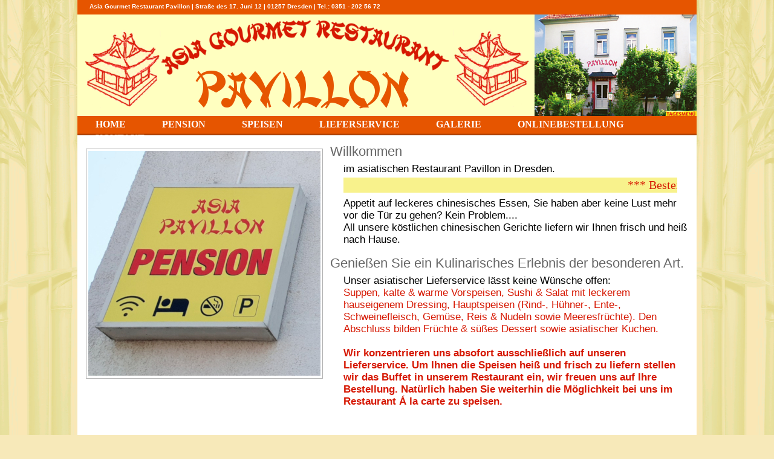

--- FILE ---
content_type: text/html; charset=UTF-8
request_url: http://asia-pavillon-dresden.de/
body_size: 4168
content:
<!DOCTYPE HTML PUBLIC "-//W3C//DTD HTML 4.01 Transitional//EN"
         "http://www.w3.org/TR/html4/loose.dtd">
<html>
<head>
<title>Pavillon - Asia Lieferservice Dresden China Sushi Thai Lieferservice MittagsLieferservice AbendLieferservice - Asiatisches Gourmet Restaurant - Dresden - All you can eat</title>
<meta http-equiv="X-UA-Compatible" content="IE=EmulateIE7" >
<meta name="viewport" content="width=device-width; user-scalable=no; initial-scale=1.0; maximum-scale=1.0;" >
<meta http-equiv="Content-Type" content="text/html; charset=utf-8" >
<meta http-equiv="Content-Style-Type" content="text/css" >
<meta http-equiv="Content-Script-Type" content="text/javascript" >
<meta name="google-site-verification" content="eOdsdRqjJ0FLZvrHwr0vQN2vNJFsfe4RnZTmbz93bfs" />
<meta name="keywords" content="Asia Lieferservice Sushi Thai Dresden">
<meta name="description" content="Willkommen im Asiatischen Restaurant Pavillon in Dresden. All you can Eat Lieferservice Wir bieten excelente verschiedene warm und kalte Vorspeisen, Hauptspeisen (Rind-, Enten-, Hühner- & Schweinefleisch sowie Meeresfrüchte), Nachspeisen, Sushi Lieferservice mit Salat und hauseigenem Dressing">
<meta name="robots" content="index,all,follow,noarchive,notranslate" >
<meta name="author" content="René Hennemann | www.by-host.de" ><!-- www.by-host.de -->
<meta name="copyright" content="Pavillon" >
<meta name="page-topic" content="Essen, Speisen, Asia Gourmet Restaurant, Pavillon, Buffet, Lieferservice, Restaurante," >
<meta name="audience" content="All" >
<meta name="expires" content="NEVER" >
<meta property="fb:admins" content="113799612014245" />
<meta property="og:title" content="Asia Gourmet Restaurant Pavillon" />
<meta property="og:type" content="restaurant" />
<meta property="og:url" content="http://www.asia-pavillon-dresden.de" />
<meta property="og:image" content="http://www.asia-pavillon-dresden.de/site/image/logo.png" />
<meta property="og:site_name" content="PAVILLON" />
<meta property="og:description" content="PAVILLON - Asiatisches Gourmet Restaurant - Dresden" />
<link rel="shortcut icon" type="image/x-icon" href="./site/image/favicon.ico" >
<link rel="stylesheet" type="text/css" href="./site/include/css/site.css" >
<link rel="stylesheet" type="text/css" href="./site/include/css/lightbox.css" media="screen" >
<link rel="stylesheet" type="text/css" href="./site/include/css/lightflash.css" media="screen" >
<script src="http://connect.facebook.net/de_DE/all.js#xfbml=1" type="text/javascript"></script>
<script src="site/include/js/jquery.js" type="text/javascript" ></script>
<script src="site/include/js/lightbox.js" type="text/javascript" ></script>
<script src="site/include/js/jquery.flash.js" type="text/javascript" ></script>
<script type="text/javascript">$(function() {$('#gallery a').lightBox();});</script></head>
<body >
<div id="main">
  <div style="z-index:10;position:absolute;left:850px;top:2px"><fb:like href="http://de-de.facebook.com/pages/Asia-Gourmet-Restaurant-Pavillon/113799612014245" send="true" layout="button_count" width="180px" show_faces="false" ></fb:like></div>
  <div id="info_head">Asia Gourmet Restaurant Pavillon | Straße des 17. Juni 12 | 01257 Dresden | Tel.: 0351 - 202 56 72</div>  <div id="head"></div>  <div id="navi">  
<div >
<ul id="menu_t">
  <li><a href="index.php" title="Asiatisches Gourmet Restaurant Dresden All you can eat">HOME</a></li>
  <li><a href="index.php?s=pension" title="Uebernachtung WLAN ">PENSION</a></li>
  <li><a href="#" title="Sushi China Thai Vietnamesische Salat Buffet Restaurant Pavillon Dresden">SPEISEN</a >
	<ul>
      <li><a href="index.php?s=japanisch" title="Sushi Buffet Dresden Restaurant Pavillon">Japanisch</a></li>
	  <li><a href="index.php?s=chinesisch" title="China Restaurant Dresden Buffet Pavillon">Chinesisch</a></li>
  	  <li><a href="index.php?s=thai" title="Thai Buffet Thailändische Speisen Dresden Pavillon">Thailändisch</a></li>
	  <li><a href="index.php?s=vietnamesisch" title="Vietnamesische Speisen Dresden Pavillon">Vietnamesisch</a></li>
	  <li><a href="index.php?s=tagesspeisen" title="Tagesmenü Dresden Restaurant Pavillon">Tagesangebot</a></li>
	  <li><a href="http://www.hallo-asia.de/" target="_blank" title="Speisen Onlinebestellen Asia Gourmet Restaurant">Onlinebestellung</a></li>
	</ul>
  </li>
  <li><a href="index.php?s=lieferservice" title="Lieferservice Partyservice Buffet zu Hause">LIEFERSERVICE</a ></li>
  <li><a href="index.php?s=galerie&a=pavillon" title="Galerie Restaurant Thai Buffet Vietnamesische China Sushi Pavillon">GALERIE</a ></li>
  <li><a href="http://www.hallo-asia.de/" target="_blank" title="Speisen Onlinebestellen Asia Gourmet Restaurant">ONLINEBESTELLUNG</a ></li>
  <li><a href="index.php?s=kontakt" title="Anfragen Kontakt Straße des 17. Juni 12 01257 Dresden Tel.: 03512025672 Asia Restaurant Dresden">KONTAKT</a ><div></div></li>
</ul >
</div >

  </div>  <div id="content">
  <div id="cont_img">    <script type="text/javascript">function theleft() { jQuery('div#left ul li').css({opacity: 0.0});jQuery('div#left ul li:first').css({opacity: 1.0});setInterval('rotate_left()',6500);}function rotate_left() {var current = (jQuery('div#left ul li.show')?  jQuery('div#left ul li.show') : jQuery('div#left ul li:first'));var next = ((current.next().length) ? ((current.next().hasClass('show')) ? jQuery('div#left ul li:first') :current.next()) : jQuery('div#left ul li:first'));next.css({opacity: 0.0}).addClass('show').animate({opacity: 1.0}, 2000);current.animate({opacity: 0.0}, 2000).removeClass('show');};jQuery(document).ready(function() {theleft();});</script>
    <div id="left" >
	  <ul>
    <li ><a href="" title="China Sushi Thai Buffet Dresden Lieferservice Partyservice Onlinebestellung "><img src="site/image/rotate/restaurant/IMG-20200606-WA0008.jpg" width="384" height="373" alt="Asia China Thai Sushi Onlinebestellung Party Lieferservice" /></a></li>    <li ><a href="" title="China Sushi Thai Buffet Dresden Lieferservice Partyservice Onlinebestellung "><img src="site/image/rotate/restaurant/IMG-20200606-WA0009.jpg" width="386" height="793" alt="Asia China Thai Sushi Onlinebestellung Party Lieferservice" /></a></li>    <li ><a href="" title="China Sushi Thai Buffet Dresden Lieferservice Partyservice Onlinebestellung "><img src="site/image/rotate/restaurant/IMG-20200606-WA0010.jpg" width="385" height="289" alt="Asia China Thai Sushi Onlinebestellung Party Lieferservice" /></a></li>    <li ><a href="" title="China Sushi Thai Buffet Dresden Lieferservice Partyservice Onlinebestellung "><img src="site/image/rotate/restaurant/IMG-20200606-WA0011.jpg" width="385" height="289" alt="Asia China Thai Sushi Onlinebestellung Party Lieferservice" /></a></li>    <li ><a href="" title="China Sushi Thai Buffet Dresden Lieferservice Partyservice Onlinebestellung "><img src="site/image/rotate/restaurant/IMG-20200606-WA0012.jpg" width="385" height="289" alt="Asia China Thai Sushi Onlinebestellung Party Lieferservice" /></a></li>    <li ><a href="" title="China Sushi Thai Buffet Dresden Lieferservice Partyservice Onlinebestellung "><img src="site/image/rotate/restaurant/IMG-20200606-WA0013.jpg" width="385" height="289" alt="Asia China Thai Sushi Onlinebestellung Party Lieferservice" /></a></li>    <li ><a href="" title="China Sushi Thai Buffet Dresden Lieferservice Partyservice Onlinebestellung "><img src="site/image/rotate/restaurant/IMG-20200606-WA0014.jpg" width="385" height="187" alt="Asia China Thai Sushi Onlinebestellung Party Lieferservice" /></a></li>    <li ><a href="" title="China Sushi Thai Buffet Dresden Lieferservice Partyservice Onlinebestellung "><img src="site/image/rotate/restaurant/IMG-20200606-WA0015.jpg" width="387" height="166" alt="Asia China Thai Sushi Onlinebestellung Party Lieferservice" /></a></li>    <li ><a href="" title="China Sushi Thai Buffet Dresden Lieferservice Partyservice Onlinebestellung "><img src="site/image/rotate/restaurant/IMG-20200606-WA0016.jpg" width="385" height="187" alt="Asia China Thai Sushi Onlinebestellung Party Lieferservice" /></a></li>    <li ><a href="" title=""><img src="site/image/rotate/restaurant/IMG-20200606-WA0008.jpg" width="384" height="373" alt="" /></a></li>    <li ><a href="" title=""><img src="site/image/rotate/restaurant/IMG-20200606-WA0008.jpg" width="384" height="373" alt="" /></a></li>    <li ><a href="" title=""><img src="site/image/rotate/restaurant/IMG-20200606-WA0009.jpg" width="386" height="793" alt="" /></a></li>    <li ><a href="" title=""><img src="site/image/rotate/restaurant/IMG-20200606-WA0009.jpg" width="386" height="793" alt="" /></a></li>    <li ><a href="" title=""><img src="site/image/rotate/restaurant/IMG-20200606-WA0010.jpg" width="385" height="289" alt="" /></a></li>    <li ><a href="" title=""><img src="site/image/rotate/restaurant/IMG-20200606-WA0010.jpg" width="385" height="289" alt="" /></a></li>    <li ><a href="" title=""><img src="site/image/rotate/restaurant/IMG-20200606-WA0011.jpg" width="385" height="289" alt="" /></a></li>    <li ><a href="" title=""><img src="site/image/rotate/restaurant/IMG-20200606-WA0011.jpg" width="385" height="289" alt="" /></a></li>    <li ><a href="" title=""><img src="site/image/rotate/restaurant/IMG-20200606-WA0012.jpg" width="385" height="289" alt="" /></a></li>    <li ><a href="" title=""><img src="site/image/rotate/restaurant/IMG-20200606-WA0012.jpg" width="385" height="289" alt="" /></a></li>    <li ><a href="" title=""><img src="site/image/rotate/restaurant/IMG-20200606-WA0013.jpg" width="385" height="289" alt="" /></a></li>    <li ><a href="" title=""><img src="site/image/rotate/restaurant/IMG-20200606-WA0013.jpg" width="385" height="289" alt="" /></a></li>    <li ><a href="" title=""><img src="site/image/rotate/restaurant/IMG-20200606-WA0014.jpg" width="385" height="187" alt="" /></a></li>    <li ><a href="" title=""><img src="site/image/rotate/restaurant/IMG-20200606-WA0014.jpg" width="385" height="187" alt="" /></a></li>    <li ><a href="" title=""><img src="site/image/rotate/restaurant/IMG-20200606-WA0015.jpg" width="387" height="166" alt="" /></a></li>    <li ><a href="" title=""><img src="site/image/rotate/restaurant/IMG-20200606-WA0015.jpg" width="387" height="166" alt="" /></a></li>    <li ><a href="" title=""><img src="site/image/rotate/restaurant/IMG-20200606-WA0016.jpg" width="385" height="187" alt="" /></a></li>    <li ><a href="" title=""><img src="site/image/rotate/restaurant/IMG-20200606-WA0016.jpg" width="385" height="187" alt="" /></a></li>      </ul>
    </div></div>
  <div class="resmio-button"></div>
    <style >#cont_bottom_info {position:absolute;left:84px;top:522px;height:150px;letter-spacing: 1px;}
			#cont_bottom_info h1{padding:10px 20px 10px 20px;color:#d61802;font:bold 16px tahoma;text-decoration:none;}
			#cont_bottom_info h2{float:left;padding:5px 1px 5px 6px;color:#d61802;font:bold 16px tahoma;text-decoration:none;}
			#cont_bottom_info p{color:#000;font:normal 12px verdana;text-decoration:none;}
			#cont_bottom_info .h_002{padding:8px 2px 5px 30px;float:left;}
	</style>
  <div id="content_i">
    <div id="info_content">
	  <div class="info_site">
		<p align="left">Willkommen</p>
	  </div>
	  <div class="info_head">
		<div class="text_head_home">
			<p align="left">im asiatischen Restaurant Pavillon in Dresden.</p>
		</div>	
	  </div>
	  <div class="cont_marq">
		<marquee direction="left" scrollamount="2" scrolldelay="15" style="width: 550px; background-color: #F8F28C; border: 1px solid #F8F28C;">
			<a style="color: #d61802;text-decoration:none;" href="">*** Bester Lieferservice in Dresden mit Auszeichnung durch Lieferheld ***</a>
			<!--a style="color: #d61802;text-decoration:none;" href="">*** Probieren Sie unsere neuen stilvollen Sushi-Variatonen ***</a-->
			<!--a style="color: #d61802;text-decoration:none;" href="">*** Wir befinden uns vom 21.07.2014 - 12.08.2014 im Betriebsurlaub, in dieser Zeit sind keine Bestellungen möglich. ***</a-->
		</marquee>
	  </div>
	  <div class="info_head">
		<div class="text_head_home">
			<p align="left">Appetit auf leckeres chinesisches Essen, Sie haben aber keine Lust mehr vor die Tür zu gehen? Kein Problem....<br />All unsere köstlichen chinesischen Gerichte liefern wir Ihnen frisch und heiß nach Hause.</p>
		</div>	
	  </div>
	  <div class="info_site">
		<p align="left">Genießen Sie ein Kulinarisches Erlebnis der besonderen Art.</p>
	  </div>
	  <div class="info_head">
		<div class="text_head_home">
			<p align="left">Unser asiatischer Lieferservice lässt keine Wünsche offen:</p>
			<p class="t_red" align="left">Suppen, kalte & warme Vorspeisen, Sushi & Salat mit leckerem hauseigenem Dressing, Hauptspeisen (Rind-, Hühner-, Ente-, Schweinefleisch, Gemüse, Reis & Nudeln sowie Meeresfrüchte). Den Abschluss bilden Früchte & süßes Dessert sowie asiatischer Kuchen.</p>
			<br />
			<p class="t_red" align="left"><strong>Wir konzentrieren uns absofort ausschließlich auf unseren Lieferservice. Um Ihnen die Speisen heiß und frisch zu liefern stellen wir das Buffet in unserem Restaurant ein, wir freuen uns auf Ihre Bestellung. Natürlich haben Sie weiterhin die Möglichkeit bei uns im Restaurant Á la carte zu speisen.</strong></p>
			<br /><br />
		</div>
	  </div>
    </div>
  </div>
  <div id="cont_bottom">	<div id="info_b_0">
	  <h1></h1>
	  <p><br /><br /><br /></p>
	  <p class="h_002"></p><h2></h2>
	</div>
	<div id="info_b_1">
	  <h1></h1>
	  <p><br /><br /><br /></p>
	  <p class="h_002"></p><h2></h2>
	</div>
	<div id="info_b_2">
	  <h1></h1>
	  <p><br /><br /><br /></p>
	  <p class="h_002"></p><h2></h2>
	</div>
	<div id="info_b_3">
	  <h1></h1>
	  <p><br /><br /><br /></p>
	  <p class="h_002"></p><h2></h2>
	</div>
	<div id="info_b_0">
	  <h1></h1>
	  <p><br /><br /><br /></p>
	  <p class="h_002"></p><h2></h2>
	</div></div>
  </div>
  <div class="clear"></div>
  <div id="foot">

<script type="text/javascript">
<!--

function SrvTime(zeit){var now = new Date(zeit);var day=now.getDate();var month=now.getUTCMonth()+1; var year=now.getUTCFullYear(); if(year<999) year+=1900; var h=now.getHours(); var m=now.getUTCMinutes(); var s=now.getUTCSeconds(); var Gesamt=((day<10)?"0":"")+day+((month<10)?".0":".")+month+"."+year+ " - "+((h<10)?"0":"")+h+((m<10)?":0":":")+m+((s<10)?":0":":")+s;document.getElementById('Uhr').innerHTML=Gesamt; window.setTimeout("SrvTime("+(zeit+1000)+")",999); }window.setTimeout('SrvTime(1769007058000)',999)
//-->
</script>
<div id="f">
<table align="center" width="100%" border="0" cellpadding="10" cellspacing="10">
	<tr>
        <td class="text_footer" width="146px" align="left">Asia Gourmet Restaurant Pavillon<br />Straße des 17. Juni 12<br />01257 Dresden<br /><br /></td >
        <td class="text_footer" width="326px" align="left">Öffnungszeiten<br />Täglich <b>16:00 - 21:00 Uhr</b><br /><!--Sonntag und an Feiertagen<br />&nbsp;&nbsp;&nbsp;&nbsp;&nbsp;&nbsp;&nbsp;&nbsp;&nbsp;&nbsp;&nbsp;&nbsp;<b>11:00 - 14:00 Uhr</b--><br /></td>
		<td class="text_footer" width="50px" align="right"><a href="index.php?s=datenschutz"><b>Datenschutz</b></a></td >
        <td class="text_footer" width="126px" ></td >
	</tr>
	<tr>
        <td class="text_footer_s" >573689 Besucher</td >
        <td class="text_footer_s" align="right">PAVILLION&nbsp;&copy; 2026</td >
		<td class="text_footer_s" align="right"><a href="index.php?s=impressum"><b>Impressum</b></a> </td >
        <td class="text_footer_s" id="Uhr" style="text-align:right;" >&nbsp;</td >
	</tr>
</table >
</div >  
<script>(function(d, s) {
    var js, rjs = d.getElementsByTagName(s)[0];
    js = d.createElement(s);
    js.src = "//static.resmio.com/static/de/widget.js#id=asia-pavillon-dresden&width=275px&height=400px";
    rjs.parentNode.insertBefore(js, rjs);
}(document, "script"));
</script>

  </div>
</div>
</body>
</html>


--- FILE ---
content_type: text/css
request_url: http://asia-pavillon-dresden.de/site/include/css/site.css
body_size: 2164
content:
* {margin: 0px;padding: 0px;}
* html body, html{height: auto;min-height: 20%;}
body, html {margin:0px;padding:0px;background:url("../../image/bg_body.gif") no-repeat scroll center top #f7e9b9;background-attachment: fixed;letter-spacing: 0px;}
h1 {color:#666;font:normal 22px Arial;padding: 14px 18px 0 18px;}
#main {position:relative;margin:0 auto;width:1024px;height:100%;background:url("../../image/bg_c_white.gif") repeat-x scroll center top transparent;}
#info_head {width:1024px;height:19px;padding:5px 0 0 20px;font:bold 10px Verdana,Arial;color:#fff;}
#head {width:1024px;	height:168px;background:url("../../image/head.png") no-repeat scroll center top transparent;}
#navi {width:1024px;height:32px;}
#navi a{padding-top:5px;color:#fff;font:bold 16px tahoma;text-decoration:none;}
#content {width:1024px;background-color:#FFFFFF;}
#content_i {	margin:0 0 30px 400px;padding:0px;border:0px solid;border-color: black;}
#content_i .h_002{color:#000000;font:normal 12px Arial;padding: 5px 14px 2px 20px;}
#content_i .h_003{color:#ff0000;font:bold 12px Arial;padding: 5px 14px 2px 20px;}
#content_k {	margin:0 0 30px 700px;padding:0px;border:0px solid;border-color: black;}
#content_gal{background-color:#FFFFFF;}
#cont_bottom {height:150px;background:url("../../image/cont_bot.jpg") no-repeat scroll center top transparent;letter-spacing: 1px;}
#cont_bottom h1{padding:10px 20px 10px 20px;color:#d61802;font:bold 16px tahoma;text-decoration:none;}
#cont_bottom h2{float:left;padding:5px 1px 5px 6px;color:#d61802;font:bold 16px tahoma;text-decoration:none;}
#cont_bottom p{color:#000;font:normal 12px verdana;text-decoration:none;}
#cont_bottom .h_002{padding:8px 2px 5px 30px;float:left;}
#foot {margin:8px 0 8px 0;background-color:#000000;height:96px;padding:2px 2px 2px 0;}
#f {width:1024px;background-color:#000000;}
#left {z-index: 1;position:absolute; top:246px; left:14px; width:384px; height:256px; margin: 0px;}
#left ul li { float:left; position:absolute; list-style: none; } 
#left ul li.show { z-index:49}
#left img {border: 1px solid;border-color:#b0b0b0;padding:3px;}
#img_1{position:absolute; top:512px; left:14px; width:384px; height:256px; margin: 0px;}
#img_1 img{border: 1px solid;border-color:#b0b0b0;padding:3px;}
#img_1 li{padding-bottom:3px;}
ul#menu_t { border: none; display: inline-block; font-size: 0; padding: 0; position: relative; z-index: 50;}
ul#menu_t a, ul#menu_t span {float: left; padding:5px 30px 0 30px; text-align:center; margin:0px;}
ul#menu_t ul {
	background-color: #e65600;
	opacity: 0;
    -moz-transition: all 1.0s ease 0s;
    -moz-box-shadow:0 3px 3px #000;-webkit-box-shadow:0 3px 3px #000;box-shadow:0 3px 3px #000;
	zoom: 1;
    filter: progid:DXImageTransform.Microsoft.Shadow(color='#333333', Direction=90, Strength=4)
	progid:DXImageTransform.Microsoft.Shadow(color='#333333', Direction=135, Strength=3)
	progid:DXImageTransform.Microsoft.Shadow(color='#333333', Direction=180, Strength=4)
	progid:DXImageTransform.Microsoft.Shadow(color='#333333', Direction=225, Strength=3)
	progid:DXImageTransform.Microsoft.Shadow(color='#333333', Direction=270, Strength=4);
    left: 0px;
    padding: 0px;
    position: absolute;
    top: 100%;
	width: 126%;
    visibility: hidden;
}
ul#menu_t li {padding:5px 30px 0 30px; display: block; float: left; position: relative; white-space: nowrap;}
ul#menu_t li:hover {z-index: 1;}
ul#menu_t li:hover ul {opacity: 0.94;visibility: visible;z-index: 9999;}
ul#menu_t li a {padding-top:5px;color:#fff;font:bold 16px tahoma;text-decoration:none;}
ul#menu_t a {cursor: pointer; display: block; font: 14px Arial,Lucida Sans Unicode,Lucida Grande,Helvetica,sans-serif;}
ul#menu_t a:active, ul#menu_t a:focus { outline-style: none;}ul#menu_t ul li {opacity: 1; float: none; padding: 0px; margin: 4px 0 0 0; width:100%;}
ul#menu_t ul li a { width:80%; padding: 6px 10% 6px 10%; margin-top: 2px;}
ul#menu_t ul li a:hover, ul#menu_t ul li a.pressed {background-color: #d61802;}
ul#menu_t li a{padding:0px;}

ol,ul {
    text-align:left; 
    margin: 0 auto;
	padding:0px;
	list-style:none;
}

.galerie {color:#000; font: 14px Arial,Helvetica,sans-serif,Verdana; line-height: 18pt;letter-spacing: 0px; text-shadow: 0.0em 0.0em 0.0em #000; margin: 30px 0 0 0;}
.galerie li {width:145px; height:85px; overflow:hidden; float:left; margin: 0px 1px 1px 0px; border:0px;}
#gallery { padding: 0px; width: 1024px; margin-left:0; float:left;}

.g_pics {width:440px;height:322px;text-align:center;}
.info_site{color:#666;font:normal 22px Arial;padding: 14px 18px 0 18px;}
.info_head{margin: 1px 0 0 20px;}
.info_img{margin: 0 0 0 20px;}
.text_head{color:#000000;font:normal 15px Arial;}
.text_head_home{color:#000000;font:normal 17px Arial;padding: 5px 10px 2px 20px;}

div.info_content{}
.info_txt{margin: 0 0 0 20px;color:#000000;font:normal 15px Arial;}
.info_txt h2{padding:14px 6px 0 6px; font:normal 20px Arial;color:red;}
.info_txt p{padding:14px 6px 0 6px;}
.info_txt span{color:red;}


#info_b {margin:0 15px 20px 15px;text-align:center;width:990px;height:100px;background-color:#ffffaa;float:left;-moz-box-shadow: 0px 0px 4px #000;-webkit-box-shadow: 0px 0px 4px #000;box-shadow: 0px 0px 4px #000;	zoom: 1;
    filter: progid:DXImageTransform.Microsoft.Shadow(color='#333333', Direction=45, Strength=3)
	progid:DXImageTransform.Microsoft.Shadow(color='#333333', Direction=135, Strength=3)
	progid:DXImageTransform.Microsoft.Shadow(color='#333333', Direction=225, Strength=3)
	progid:DXImageTransform.Microsoft.Shadow(color='#333333', Direction=315, Strength=3);

}

#info_b_0 {margin:0 15px 0 15px;text-align:center;width:174px;height:145px;background-color:#ffffaa;float:left;-moz-box-shadow: 0px 0px 4px #000;-webkit-box-shadow: 0px 0px 4px #000;box-shadow: 0px 0px 4px #000;	zoom: 1;
    filter: progid:DXImageTransform.Microsoft.Shadow(color='#333333', Direction=45, Strength=3)
	progid:DXImageTransform.Microsoft.Shadow(color='#333333', Direction=135, Strength=3)
	progid:DXImageTransform.Microsoft.Shadow(color='#333333', Direction=225, Strength=3)
	progid:DXImageTransform.Microsoft.Shadow(color='#333333', Direction=315, Strength=3);

}
#info_b_1 {margin:0 15px 0 15px;text-align:center;width:174px;height:145px;background-color:#aaffaa;float:left;-moz-box-shadow: 0px 0px 4px #000;-webkit-box-shadow: 0px 0px 4px #000;box-shadow: 0px 0px 4px #000;	zoom: 1;
    filter: progid:DXImageTransform.Microsoft.Shadow(color='#333333', Direction=45, Strength=3)
	progid:DXImageTransform.Microsoft.Shadow(color='#333333', Direction=135, Strength=3)
	progid:DXImageTransform.Microsoft.Shadow(color='#333333', Direction=225, Strength=3)
	progid:DXImageTransform.Microsoft.Shadow(color='#333333', Direction=315, Strength=3);
}
#info_b_2 {margin:0 15px 0 15px;text-align:center;width:174px;height:145px;background-color:#ffaaaa;float:left;-moz-box-shadow: 0px 0px 4px #000;-webkit-box-shadow: 0px 0px 4px #000;box-shadow: 0px 0px 4px #000;	zoom: 1;
    filter: progid:DXImageTransform.Microsoft.Shadow(color='#333333', Direction=45, Strength=3)
	progid:DXImageTransform.Microsoft.Shadow(color='#333333', Direction=135, Strength=3)
	progid:DXImageTransform.Microsoft.Shadow(color='#333333', Direction=225, Strength=3)
	progid:DXImageTransform.Microsoft.Shadow(color='#333333', Direction=315, Strength=3);
}
#info_b_3 {margin:0 15px 0 15px;text-align:center;width:174px;height:145px;background-color:#aaaaff;float:left;-moz-box-shadow: 0px 0px 4px #000;-webkit-box-shadow: 0px 0px 4px #000;box-shadow: 0px 0px 4px #000;	zoom: 1;
    filter: progid:DXImageTransform.Microsoft.Shadow(color='#333333', Direction=45, Strength=3)
	progid:DXImageTransform.Microsoft.Shadow(color='#333333', Direction=135, Strength=3)
	progid:DXImageTransform.Microsoft.Shadow(color='#333333', Direction=225, Strength=3)
	progid:DXImageTransform.Microsoft.Shadow(color='#333333', Direction=315, Strength=3);
}
#info_b_4 {margin:0 15px 0 15px;text-align:center;width:174px;height:145px;background-color:#aaaaff;float:left;-moz-box-shadow: 0px 0px 4px #000;-webkit-box-shadow: 0px 0px 4px #000;box-shadow: 0px 0px 4px #000;	zoom: 1;
    filter: progid:DXImageTransform.Microsoft.Shadow(color='#333333', Direction=45, Strength=3)
	progid:DXImageTransform.Microsoft.Shadow(color='#333333', Direction=135, Strength=3)
	progid:DXImageTransform.Microsoft.Shadow(color='#333333', Direction=225, Strength=3)
	progid:DXImageTransform.Microsoft.Shadow(color='#333333', Direction=315, Strength=3);
}
#inhalt_head{margin:110px 0 0 0;}
#info_b_l_1 {margin:0 15px 0 15px;text-align:center;width:612px;height:220px;background-color:#aaffaa;float:left;-moz-box-shadow: 0px 0px 4px #000;-webkit-box-shadow: 0px 0px 4px #000;box-shadow: 0px 0px 4px #000;	zoom: 1;
    filter: progid:DXImageTransform.Microsoft.Shadow(color='#333333', Direction=45, Strength=3)
	progid:DXImageTransform.Microsoft.Shadow(color='#333333', Direction=135, Strength=3)
	progid:DXImageTransform.Microsoft.Shadow(color='#333333', Direction=225, Strength=3)
	progid:DXImageTransform.Microsoft.Shadow(color='#333333', Direction=315, Strength=3);
}
#info_b_l_2 {margin:0 15px 0 15px;text-align:center;width:174px;height:220px;background-color:#ffffaa;float:left;-moz-box-shadow: 0px 0px 4px #000;-webkit-box-shadow: 0px 0px 4px #000;box-shadow: 0px 0px 4px #000;	zoom: 1;
    filter: progid:DXImageTransform.Microsoft.Shadow(color='#333333', Direction=45, Strength=3)
	progid:DXImageTransform.Microsoft.Shadow(color='#333333', Direction=135, Strength=3)
	progid:DXImageTransform.Microsoft.Shadow(color='#333333', Direction=225, Strength=3)
	progid:DXImageTransform.Microsoft.Shadow(color='#333333', Direction=315, Strength=3);

}
.cont_marq{color:#000;font:normal 20px tahoma;padding: 2px 14px 2px 40px;}
.inhalt_site{color:#000;font:normal 20px tahoma;padding: 5px 14px 5px 20px;}
.inhalt_head{width:470px;margin: 5px 0 0 20px;float:left;}
.inhalt_text{color:#000;font:normal 12px tahoma;padding: 5px 14px 5px 20px;}
.inhalt_text a {color:#888888;font:bold 12px tahoma;text-decoration:none;}
.inhalt_preis{width:50px; margin: 0 0 0 400px;float:right;}
.preis_text{text-align:right;color:#000;font:normal 18px tahoma;}
.text{margin: 8px 0px 0px 8px;color:#000;font:normal 15px Arial;}
.text_k{margin: 8px 0px 0px 8px;color:#710000;font:normal 14px "Comic Sans MS";}
.text_footer{margin: 8px 8px 8px 8px;color:#777777;font:normal 12px verdana,arial;}
.text_footer_s{color:#777777;font:normal 10px verdana,arial;}
.error{font-size:12px;font-weight:bold;color:#cb0000;}
.t_red{color:#d61802;}
.clear {clear:both;}
a {border:0px;display: block;}
img {border:0px;display: block;}
#foot a  {color:#888888;font:normal 10px tahoma;text-decoration:underline;}

#resmio-asia-pavillon-dresden {min-height:330px;}

.resmio-button{position:absolute;left:60px;top:268px;width:250px;}
.resmio-button .btn-success {
    background-color: #5BB75B;
    background-image: -moz-linear-gradient(center top , #62C462, #51A351);
    background-repeat: repeat-x;
    border-color: rgba(0, 0, 0, 0.1) rgba(0, 0, 0, 0.1) rgba(0, 0, 0, 0.25);
}

--- FILE ---
content_type: text/css
request_url: http://asia-pavillon-dresden.de/site/include/css/lightflash.css
body_size: 2774
content:
div.pp_default .pp_top,
div.pp_default .pp_top .pp_middle,
div.pp_default .pp_top .pp_left,
div.pp_default .pp_top .pp_right,
div.pp_default .pp_bottom,
div.pp_default .pp_bottom .pp_left,
div.pp_default .pp_bottom .pp_middle,
div.pp_default .pp_bottom .pp_right{height:13px}
div.pp_default .pp_top .pp_left{background:url(../../image/flash/sprite.png) -78px -93px no-repeat}
div.pp_default .pp_top .pp_middle{background:url(../../image/flash/sprite_x.png) top left repeat-x}
div.pp_default .pp_top .pp_right{background:url(../../image/flash/sprite.png) -112px -93px no-repeat}
div.pp_default .pp_content .ppt{color:#f8f8f8}
div.pp_default .pp_content_container .pp_left{background:url(../../image/flash/sprite_y.png) -7px 0 repeat-y;padding-left:13px}
div.pp_default .pp_content_container .pp_right{background:url(../../image/flash/sprite_y.png) top right repeat-y;padding-right:13px}
div.pp_default .pp_next:hover{background:url(../../image/flash/sprite_next.png) center right no-repeat;cursor:pointer}
div.pp_default .pp_previous:hover{background:url(../../image/flash/sprite_prev.png) center left no-repeat;cursor:pointer}
div.pp_default .pp_expand{background:url(../../image/flash/sprite.png) 0 -29px no-repeat;cursor:pointer;width:28px;height:28px}
div.pp_default .pp_expand:hover{background:url(../../image/flash/sprite.png) 0 -56px no-repeat;cursor:pointer}
div.pp_default .pp_contract{background:url(../../image/flash/sprite.png) 0 -84px no-repeat;cursor:pointer;width:28px;height:28px}
div.pp_default .pp_contract:hover{background:url(../../image/flash/sprite.png) 0 -113px no-repeat;cursor:pointer}
div.pp_default .pp_close{width:30px;height:30px;background:url(../../image/flash/sprite.png) 2px 1px no-repeat;cursor:pointer}
div.pp_default .pp_gallery ul li a{background:url(../../image/flash/default_thumb.png) center center #f8f8f8;border:1px solid #aaa}
div.pp_default .pp_gallery 
a.pp_arrow_previous,
div.pp_default .pp_gallery 
a.pp_arrow_next{position:static;left:auto}
div.pp_default .pp_nav .pp_play,
div.pp_default .pp_nav .pp_pause{background:url(../../image/flash/sprite.png) -51px 1px no-repeat;height:30px;width:30px}
div.pp_default .pp_nav .pp_pause{background-position:-51px -29px}
div.pp_default a.pp_arrow_previous,
div.pp_default a.pp_arrow_next{background:url(../../image/flash/sprite.png) -31px -3px no-repeat;height:20px;width:20px;margin:4px 0 0}
div.pp_default a.pp_arrow_next{left:52px;background-position:-82px -3px}
div.pp_default .pp_content_container .pp_details{margin-top:5px}
div.pp_default .pp_nav{clear:none;height:30px;width:105px;position:relative}
div.pp_default .pp_nav .currentTextHolder{font-family:Georgia;font-style:italic;font-color:#999;font-size:11px;left:75px;line-height:25px;position:absolute;top:2px;margin:0;padding:0 0 0 10px}
div.pp_default .pp_close:hover,div.pp_default .pp_nav .pp_play:hover,div.pp_default .pp_nav .pp_pause:hover,div.pp_default .pp_arrow_next:hover,div.pp_default .pp_arrow_previous:hover{opacity:0.7}
div.pp_default .pp_description{font-size:11px;font-weight:700;line-height:14px;margin:5px 50px 5px 0}
div.pp_default .pp_bottom .pp_left{background:url(../../image/flash/sprite.png) -78px -127px no-repeat}
div.pp_default .pp_bottom .pp_middle{background:url(../../image/flash/sprite_x.png) bottom left repeat-x}
div.pp_default .pp_bottom .pp_right{background:url(../../image/flash/sprite.png) -112px -127px no-repeat}
div.pp_default .pp_loaderIcon{background:url(../../image/flash/loader.gif) center center no-repeat}
div.light_rounded .pp_top .pp_left{background:url(../../image/prettyPhoto/light_rounded/sprite.png) -88px -53px no-repeat}
div.light_rounded .pp_top .pp_right{background:url(../../image/prettyPhoto/light_rounded/sprite.png) -110px -53px no-repeat}
div.light_rounded .pp_next:hover{background:url(../../image/prettyPhoto/light_rounded/btnNext.png) center right no-repeat;cursor:pointer}
div.light_rounded .pp_previous:hover{background:url(../../image/prettyPhoto/light_rounded/btnPrevious.png) center left no-repeat;cursor:pointer}
div.light_rounded .pp_expand{background:url(../../image/prettyPhoto/light_rounded/sprite.png) -31px -26px no-repeat;cursor:pointer}
div.light_rounded .pp_expand:hover{background:url(../../image/prettyPhoto/light_rounded/sprite.png) -31px -47px no-repeat;cursor:pointer}
div.light_rounded .pp_contract{background:url(../../image/prettyPhoto/light_rounded/sprite.png) 0 -26px no-repeat;cursor:pointer}
div.light_rounded .pp_contract:hover{background:url(../../image/prettyPhoto/light_rounded/sprite.png) 0 -47px no-repeat;cursor:pointer}
div.light_rounded .pp_close{width:75px;height:22px;background:url(../../image/prettyPhoto/light_rounded/sprite.png) -1px -1px no-repeat;cursor:pointer}
div.light_rounded .pp_nav .pp_play{background:url(../../image/prettyPhoto/light_rounded/sprite.png) -1px -100px no-repeat;height:15px;width:14px}
div.light_rounded .pp_nav .pp_pause{background:url(../../image/prettyPhoto/light_rounded/sprite.png) -24px -100px no-repeat;height:15px;width:14px}
div.light_rounded .pp_arrow_previous{background:url(../../image/prettyPhoto/light_rounded/sprite.png) 0 -71px no-repeat}
div.light_rounded .pp_arrow_next{background:url(../../image/prettyPhoto/light_rounded/sprite.png) -22px -71px no-repeat}
div.light_rounded .pp_bottom .pp_left{background:url(../../image/prettyPhoto/light_rounded/sprite.png) -88px -80px no-repeat}
div.light_rounded .pp_bottom .pp_right{background:url(../../image/prettyPhoto/light_rounded/sprite.png) -110px -80px no-repeat}
div.dark_rounded .pp_top .pp_left{background:url(../../image/prettyPhoto/dark_rounded/sprite.png) -88px -53px no-repeat}
div.dark_rounded .pp_top .pp_right{background:url(../../image/prettyPhoto/dark_rounded/sprite.png) -110px -53px no-repeat}
div.dark_rounded .pp_content_container .pp_left{background:url(../../image/prettyPhoto/dark_rounded/contentPattern.png) top left repeat-y}
div.dark_rounded .pp_content_container .pp_right{background:url(../../image/prettyPhoto/dark_rounded/contentPattern.png) top right repeat-y}
div.dark_rounded .pp_next:hover{background:url(../../image/prettyPhoto/dark_rounded/btnNext.png) center right no-repeat;cursor:pointer}
div.dark_rounded .pp_previous:hover{background:url(../../image/prettyPhoto/dark_rounded/btnPrevious.png) center left no-repeat;cursor:pointer}
div.dark_rounded .pp_expand{background:url(../../image/prettyPhoto/dark_rounded/sprite.png) -31px -26px no-repeat;cursor:pointer}
div.dark_rounded .pp_expand:hover{background:url(../../image/prettyPhoto/dark_rounded/sprite.png) -31px -47px no-repeat;cursor:pointer}
div.dark_rounded .pp_contract{background:url(../../image/prettyPhoto/dark_rounded/sprite.png) 0 -26px no-repeat;cursor:pointer}
div.dark_rounded .pp_contract:hover{background:url(../../image/prettyPhoto/dark_rounded/sprite.png) 0 -47px no-repeat;cursor:pointer}
div.dark_rounded .pp_close{width:75px;height:22px;background:url(../../image/prettyPhoto/dark_rounded/sprite.png) -1px -1px no-repeat;cursor:pointer}
div.dark_rounded .pp_description{margin-right:85px;color:#fff}
div.dark_rounded .pp_nav .pp_play{background:url(../../image/prettyPhoto/dark_rounded/sprite.png) -1px -100px no-repeat;height:15px;width:14px}
div.dark_rounded .pp_nav .pp_pause{background:url(../../image/prettyPhoto/dark_rounded/sprite.png) -24px -100px no-repeat;height:15px;width:14px}
div.dark_rounded .pp_arrow_previous{background:url(../../image/prettyPhoto/dark_rounded/sprite.png) 0 -71px no-repeat}
div.dark_rounded .pp_arrow_next{background:url(../../image/prettyPhoto/dark_rounded/sprite.png) -22px -71px no-repeat}
div.dark_rounded .pp_bottom .pp_left{background:url(../../image/prettyPhoto/dark_rounded/sprite.png) -88px -80px no-repeat}
div.dark_rounded .pp_bottom .pp_right{background:url(../../image/prettyPhoto/dark_rounded/sprite.png) -110px -80px no-repeat}
div.dark_rounded .pp_loaderIcon{background:url(../../image/prettyPhoto/dark_rounded/loader.gif) center center no-repeat}
div.dark_square .pp_left,div.dark_square .pp_middle,div.dark_square .pp_right,div.dark_square .pp_content{background:#000}
div.dark_square .pp_description{color:#fff;margin:0 85px 0 0}
div.dark_square .pp_loaderIcon{background:url(../../image/prettyPhoto/dark_square/loader.gif) center center no-repeat}
div.dark_square .pp_expand{background:url(../../image/prettyPhoto/dark_square/sprite.png) -31px -26px no-repeat;cursor:pointer}
div.dark_square .pp_expand:hover{background:url(../../image/prettyPhoto/dark_square/sprite.png) -31px -47px no-repeat;cursor:pointer}
div.dark_square .pp_contract{background:url(../../image/prettyPhoto/dark_square/sprite.png) 0 -26px no-repeat;cursor:pointer}
div.dark_square .pp_contract:hover{background:url(../../image/prettyPhoto/dark_square/sprite.png) 0 -47px no-repeat;cursor:pointer}
div.dark_square .pp_close{width:75px;height:22px;background:url(../../image/prettyPhoto/dark_square/sprite.png) -1px -1px no-repeat;cursor:pointer}
div.dark_square .pp_nav{clear:none}
div.dark_square .pp_nav .pp_play{background:url(../../image/prettyPhoto/dark_square/sprite.png) -1px -100px no-repeat;height:15px;width:14px}
div.dark_square .pp_nav .pp_pause{background:url(../../image/prettyPhoto/dark_square/sprite.png) -24px -100px no-repeat;height:15px;width:14px}
div.dark_square .pp_arrow_previous{background:url(../../image/prettyPhoto/dark_square/sprite.png) 0 -71px no-repeat}
div.dark_square .pp_arrow_next{background:url(../../image/prettyPhoto/dark_square/sprite.png) -22px -71px no-repeat}
div.dark_square .pp_next:hover{background:url(../../image/prettyPhoto/dark_square/btnNext.png) center right no-repeat;cursor:pointer}
div.dark_square .pp_previous:hover{background:url(../../image/prettyPhoto/dark_square/btnPrevious.png) center left no-repeat;cursor:pointer}
div.light_square .pp_expand{background:url(../../image/prettyPhoto/light_square/sprite.png) -31px -26px no-repeat;cursor:pointer}
div.light_square .pp_expand:hover{background:url(../../image/prettyPhoto/light_square/sprite.png) -31px -47px no-repeat;cursor:pointer}div.light_square .pp_contract{background:url(../../image/prettyPhoto/light_square/sprite.png) 0 -26px no-repeat;cursor:pointer}div.light_square .pp_contract:hover{background:url(../../image/prettyPhoto/light_square/sprite.png) 0 -47px no-repeat;cursor:pointer}div.light_square .pp_close{width:75px;height:22px;background:url(../../image/prettyPhoto/light_square/sprite.png) -1px -1px no-repeat;cursor:pointer}div.light_square .pp_nav .pp_play{background:url(../../image/prettyPhoto/light_square/sprite.png) -1px -100px no-repeat;height:15px;width:14px}div.light_square .pp_nav .pp_pause{background:url(../../image/prettyPhoto/light_square/sprite.png) -24px -100px no-repeat;height:15px;width:14px}div.light_square .pp_arrow_previous{background:url(../../image/prettyPhoto/light_square/sprite.png) 0 -71px no-repeat}div.light_square .pp_arrow_next{background:url(../../image/prettyPhoto/light_square/sprite.png) -22px -71px no-repeat}div.light_square .pp_next:hover{background:url(../../image/prettyPhoto/light_square/btnNext.png) center right no-repeat;cursor:pointer}div.light_square .pp_previous:hover{background:url(../../image/prettyPhoto/light_square/btnPrevious.png) center left no-repeat;cursor:pointer}div.facebook .pp_top .pp_left{background:url(../../image/prettyPhoto/facebook/sprite.png) -88px -53px no-repeat}div.facebook .pp_top .pp_middle{background:url(../../image/prettyPhoto/facebook/contentPatternTop.png) top left repeat-x}div.facebook .pp_top .pp_right{background:url(../../image/prettyPhoto/facebook/sprite.png) -110px -53px no-repeat}div.facebook .pp_content_container .pp_left{background:url(../../image/prettyPhoto/facebook/contentPatternLeft.png) top left repeat-y}div.facebook .pp_content_container .pp_right{background:url(../../image/prettyPhoto/facebook/contentPatternRight.png) top right repeat-y}div.facebook .pp_expand{background:url(../../image/prettyPhoto/facebook/sprite.png) -31px -26px no-repeat;cursor:pointer}div.facebook .pp_expand:hover{background:url(../../image/prettyPhoto/facebook/sprite.png) -31px -47px no-repeat;cursor:pointer}div.facebook .pp_contract{background:url(../../image/prettyPhoto/facebook/sprite.png) 0 -26px no-repeat;cursor:pointer}div.facebook .pp_contract:hover{background:url(../../image/prettyPhoto/facebook/sprite.png) 0 -47px no-repeat;cursor:pointer}div.facebook .pp_close{width:22px;height:22px;background:url(../../image/prettyPhoto/facebook/sprite.png) -1px -1px no-repeat;cursor:pointer}div.facebook .pp_description{margin:0 37px 0 0}div.facebook .pp_loaderIcon{background:url(../../image/prettyPhoto/facebook/loader.gif) center center no-repeat}div.facebook .pp_arrow_previous{background:url(../../image/prettyPhoto/facebook/sprite.png) 0 -71px no-repeat;height:22px;margin-top:0;width:22px}div.facebook .pp_arrow_previous.disabled{background-position:0 -96px;cursor:default}div.facebook .pp_arrow_next{background:url(../../image/prettyPhoto/facebook/sprite.png) -32px -71px no-repeat;height:22px;margin-top:0;width:22px}div.facebook .pp_arrow_next.disabled{background-position:-32px -96px;cursor:default}div.facebook .pp_nav{margin-top:0}div.facebook .pp_nav p{font-size:15px;padding:0 3px 0 4px}div.facebook .pp_nav .pp_play{background:url(../../image/prettyPhoto/facebook/sprite.png) -1px -123px no-repeat;height:22px;width:22px}div.facebook .pp_nav .pp_pause{background:url(../../image/prettyPhoto/facebook/sprite.png) -32px -123px no-repeat;height:22px;width:22px}div.facebook .pp_next:hover{background:url(../../image/prettyPhoto/facebook/btnNext.png) center right no-repeat;cursor:pointer}div.facebook .pp_previous:hover{background:url(../../image/prettyPhoto/facebook/btnPrevious.png) center left no-repeat;cursor:pointer}div.facebook .pp_bottom .pp_left{background:url(../../image/prettyPhoto/facebook/sprite.png) -88px -80px no-repeat}div.facebook .pp_bottom .pp_middle{background:url(../../image/prettyPhoto/facebook/contentPatternBottom.png) top left repeat-x}div.facebook .pp_bottom .pp_right{background:url(../../image/prettyPhoto/facebook/sprite.png) -110px -80px no-repeat}div.pp_pic_holder a:focus{outline:none}div.pp_overlay{background:#000;display:none;left:0;position:absolute;top:0;width:100%;z-index:9500}div.pp_pic_holder{display:none;position:absolute;width:100px;z-index:10000}.pp_content{height:40px;min-width:40px}* html .pp_content{width:40px}.pp_content_container{position:relative;text-align:left;width:100%}.pp_content_container .pp_left{padding-left:20px}.pp_content_container .pp_right{padding-right:20px}.pp_content_container .pp_details{float:left;margin:10px 0 2px}.pp_description{display:none;margin:0}.pp_social{float:left;margin:7px 0 0}.pp_social .facebook{float:left;position:relative;top:-1px;margin-left:5px;width:55px;overflow:hidden}.pp_social .twitter{float:left}.pp_nav{clear:right;float:left;margin:3px 10px 0 0}.pp_nav p{float:left;margin:2px 4px}.pp_nav .pp_play,.pp_nav .pp_pause{float:left;margin-right:4px;text-indent:-10000px}a.pp_arrow_previous,a.pp_arrow_next{display:block;float:left;height:15px;margin-top:3px;overflow:hidden;text-indent:-10000px;width:14px}.pp_hoverContainer{position:absolute;top:0;width:100%;z-index:2000}.pp_gallery{display:none;left:50%;margin-top:-50px;position:absolute;z-index:10000}.pp_gallery div{float:left;overflow:hidden;position:relative}.pp_gallery ul{float:left;height:35px;position:relative;white-space:nowrap;margin:0 0 0 5px;padding:0}.pp_gallery ul a{border:1px rgba(0,0,0,0.5) solid;display:block;float:left;height:33px;overflow:hidden}.pp_gallery ul a img{border:0}.pp_gallery li{display:block;float:left;margin:0 5px 0 0;padding:0}.pp_gallery li.default a{background:url(../../image/prettyPhoto/facebook/default_thumbnail.gif) 0 0 no-repeat;display:block;height:33px;width:50px}.pp_gallery .pp_arrow_previous,.pp_gallery .pp_arrow_next{margin-top:7px!important}a.pp_next{background:url(../../image/prettyPhoto/light_rounded/btnNext.png) 10000px 10000px no-repeat;display:block;float:right;height:100%;text-indent:-10000px;width:49%}a.pp_previous{background:url(../../image/prettyPhoto/light_rounded/btnNext.png) 10000px 10000px no-repeat;display:block;float:left;height:100%;text-indent:-10000px;width:49%}a.pp_expand,a.pp_contract{cursor:pointer;display:none;height:20px;position:absolute;right:30px;text-indent:-10000px;top:10px;width:20px;z-index:20000}a.pp_close{position:absolute;right:0;top:0;display:block;line-height:22px;text-indent:-10000px}.pp_loaderIcon{display:block;height:24px;left:50%;position:absolute;top:50%;width:24px;margin:-12px 0 0 -12px}#pp_full_res{line-height:1!important}#pp_full_res .pp_inline{text-align:left}#pp_full_res .pp_inline p{margin:0 0 15px}div.ppt{color:#fff;display:none;font-size:17px;z-index:9999;margin:0 0 5px 15px}div.pp_default .pp_content,div.light_rounded .pp_content{background-color:#fff}div.pp_default #pp_full_res .pp_inline,div.light_rounded .pp_content .ppt,div.light_rounded #pp_full_res .pp_inline,div.light_square .pp_content .ppt,div.light_square #pp_full_res .pp_inline,div.facebook .pp_content .ppt,div.facebook #pp_full_res .pp_inline{color:#000}div.pp_default .pp_gallery ul li a:hover,div.pp_default .pp_gallery ul li.selected a,.pp_gallery ul a:hover,.pp_gallery li.selected a{border-color:#fff}div.pp_default .pp_details,div.light_rounded .pp_details,div.dark_rounded .pp_details,div.dark_square .pp_details,div.light_square .pp_details,div.facebook .pp_details{position:relative}div.light_rounded .pp_top .pp_middle,div.light_rounded .pp_content_container .pp_left,div.light_rounded .pp_content_container .pp_right,div.light_rounded .pp_bottom .pp_middle,div.light_square .pp_left,div.light_square .pp_middle,div.light_square .pp_right,div.light_square .pp_content,div.facebook .pp_content{background:#fff}div.light_rounded .pp_description,div.light_square .pp_description{margin-right:85px}div.light_rounded .pp_gallery a.pp_arrow_previous,div.light_rounded .pp_gallery a.pp_arrow_next,div.dark_rounded .pp_gallery a.pp_arrow_previous,div.dark_rounded .pp_gallery a.pp_arrow_next,div.dark_square .pp_gallery a.pp_arrow_previous,div.dark_square .pp_gallery a.pp_arrow_next,div.light_square .pp_gallery a.pp_arrow_previous,div.light_square .pp_gallery a.pp_arrow_next{margin-top:12px!important}div.light_rounded .pp_arrow_previous.disabled,div.dark_rounded .pp_arrow_previous.disabled,div.dark_square .pp_arrow_previous.disabled,div.light_square .pp_arrow_previous.disabled{background-position:0 -87px;cursor:default}div.light_rounded .pp_arrow_next.disabled,div.dark_rounded .pp_arrow_next.disabled,div.dark_square .pp_arrow_next.disabled,div.light_square .pp_arrow_next.disabled{background-position:-22px -87px;cursor:default}div.light_rounded .pp_loaderIcon,div.light_square .pp_loaderIcon{background:url(../../image/prettyPhoto/light_rounded/loader.gif) center center no-repeat}div.dark_rounded .pp_top .pp_middle,div.dark_rounded .pp_content,div.dark_rounded .pp_bottom .pp_middle{background:url(../../image/prettyPhoto/dark_rounded/contentPattern.png) top left repeat}div.dark_rounded .currentTextHolder,div.dark_square .currentTextHolder{color:#c4c4c4}div.dark_rounded #pp_full_res .pp_inline,div.dark_square #pp_full_res .pp_inline{color:#fff}.pp_top,.pp_bottom{height:20px;position:relative}* html .pp_top,* html .pp_bottom{padding:0 20px}.pp_top .pp_left,.pp_bottom .pp_left{height:20px;left:0;position:absolute;width:20px}.pp_top .pp_middle,.pp_bottom .pp_middle{height:20px;left:20px;position:absolute;right:20px}* html .pp_top .pp_middle,* html .pp_bottom .pp_middle{left:0;position:static}.pp_top .pp_right,.pp_bottom .pp_right{height:20px;left:auto;position:absolute;right:0;top:0;width:20px}.pp_fade,.pp_gallery li.default a img{display:none}

--- FILE ---
content_type: text/javascript
request_url: http://static.resmio.com/static/de/widget.js
body_size: 1397
content:
(function() {
    "use strict";

    function getScriptUrl(re) {
        var scripts = document.getElementsByTagName('script'),
            element,
            src;

        for (var i = 0; i < scripts.length; i++) {
            element = scripts[i];

            src = element.getAttribute ?
                element.getAttribute('src') : el.src;

            if (src && re.test(src)) {
                return src;
            }
        }
        return null;
    }

    function getQueryParameters(query) {

        // Split the query string on &amp;, with fallback to legacy &
        var args = query.search('&amp;') != -1 ? query.split('&amp;') : query.split('&'),
        params = {},
        pair,
        key,
        value;

        function decode(string) {
            return decodeURIComponent(string || "")
                .replace('+', ' ');
        }

        for (var i = 0; i < args.length; i++) {
            pair  = args[i].split('=');
            key   = decode(pair.shift());
            value = pair ? pair[0] : null;

            params[key] = value;
        }
        return params;
    };

    function parseCssColor(color) {
        if (color && color.match(/(^[0-9a-f]{3}$)|(^[0-9a-f]{6}$)/i)) {
            return '%23' + color
        } else {
            return color
        }
    }

    function escape(str) {
        const div = document.createElement('div');
        div.textContent = str;
        return div.innerHTML;
    }

    function Widget() {
        var url = getScriptUrl(/^((http|https):)?\/\/static.resmio.com\/static\/de\/widget\.js/);
        var params = getQueryParameters(url.replace(/^.*\#/, ''));
        if (!params.id) {
            if(window.console)
              console.log('missing id for resmio widget');
            return;
        }
        var id = params.id;
        var resourceGroup = params.resourceGroup || '';
        var resourceGroupName = params.resourceGroupName ? escape(params.resourceGroupName) : '';
        var backgroundColor = parseCssColor(params.backgroundColor) || "%23fff";
        var color = parseCssColor(params.color) || '';
        var linkBackgroundColor = parseCssColor(params.linkBackgroundColor) || '';
        var newsletterSubscribe = params.newsletterSubscribe || '';
        var newsletterSignup = params.newsletterSignup || '';
        var name = params.name || '';
        var email = params.email || '';
        var phone = params.phone || '';
        var comment = params.comment ? escape(params.comment) : '';

        var host = window.location.hostname;

        var width = params.width || "330px";
        var height = params.height || "460px";
        var nextAvailability = params.nextAvailability || '';

        var fontSize = params.fontSize || '';

        var style = params.style || '';
        var borderRadius = params.borderRadius || '';
        var showLogo = params.showLogo || '';
        var disableBranding = params.disableBranding || '';
        var preview = params.preview || '';
        var date = params.date || '';

        var output_id = 'resmio-' + id;
        var out = '<iframe src="https://app.resmio.com/'
                  + params.id +
                  '/widget?source=' + host
                  + '&amp;resourceGroup=' + resourceGroup
                  + '&amp;resourceGroupName=' + resourceGroupName
                  + '&amp;backgroundColor=' + backgroundColor
                  + '&amp;color=' + color
                  + '&amp;linkBackgroundColor=' + linkBackgroundColor
                  + '&amp;newsletterSubscribe=' + newsletterSubscribe
                  + '&amp;newsletterSignup=' + newsletterSignup
                  + '&amp;name=' + name
                  + '&amp;email=' + email
                  + '&amp;phone=' + phone
                  + '&amp;comment=' + comment
                  + '&amp;nextAvailability=' + nextAvailability
                  + '&amp;style=' + style
                  + '&amp;borderRadius=' + borderRadius
                  + '&amp;showLogo=' + showLogo
                  + '&amp;disableBranding=' + disableBranding
                  + '&amp;preview=' + preview
                  + '&amp;fontSize=' + fontSize
                  + '&amp;date=' + date
                  + '" width="' + width
                  + '" height="' + height
                  + '" style="border-radius:' + borderRadius + 'px'
                  + ';" frameborder="0"><p>Your browser does not support iframes.</p></iframe>'
        document.getElementById(output_id).innerHTML = out;
    }
    new Widget();

})();
